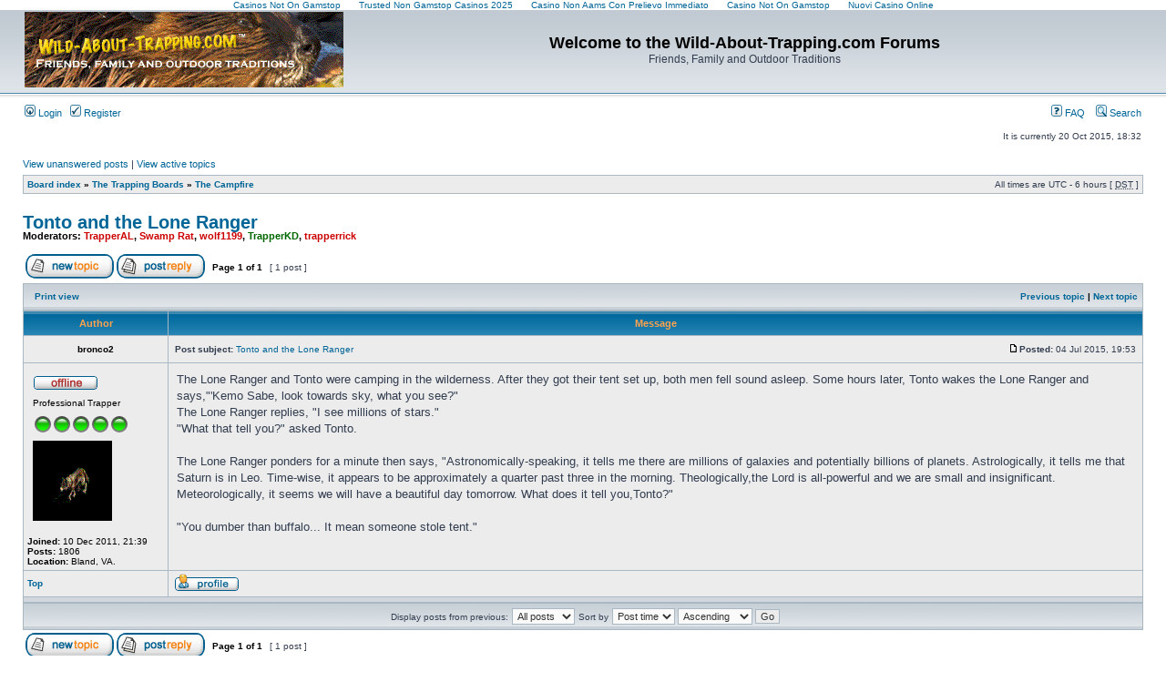

--- FILE ---
content_type: text/html; charset=utf-8
request_url: https://www.wild-about-trapping.com/forums/viewtopic_f_3_t_16731.html
body_size: 5881
content:
<!DOCTYPE html PUBLIC "-//W3C//DTD XHTML 1.0 Transitional//EN" "http://www.w3.org/TR/xhtml1/DTD/xhtml1-transitional.dtd"><html xmlns="http://www.w3.org/1999/xhtml" dir="ltr" lang="en-gb" xml:lang="en-gb"><head>
	<meta http-equiv="Content-Type" content="text/html; charset=UTF-8"/>
<meta http-equiv="content-language" content="en-gb"/>
<meta http-equiv="content-style-type" content="text/css"/>
<meta http-equiv="imagetoolbar" content="no"/>
<meta name="resource-type" content="document"/>
<meta name="distribution" content="global"/>
<meta name="keywords" content=""/>
<meta name="description" content=""/>
<title>Welcome to the Wild-About-Trapping.com Forums • View topic - Tonto and the Lone Ranger</title>
	<link rel="canonical" href="https://wild-about-trapping.com/forums/viewtopic_f_3_t_16731.html" />
<link rel="stylesheet" href="../forums/styles/subsilver2/theme/stylesheet.css" type="text/css"/>
<script type="text/javascript">
// <![CDATA[
function popup(url, width, height, name)
{
	if (!name)
	{
		name = '_popup';
	}
	window.open(url.replace(/&amp;/g, '&'), name, 'height=' + height + ',resizable=yes,scrollbars=yes,width=' + width);
	return false;
}
function jumpto()
{
	var page = prompt('Enter the page number you wish to go to:', '1');
	var per_page = '';
	var base_url = '';
	if (page !== null && !isNaN(page) && page == Math.floor(page) && page > 0)
	{
		if (base_url.indexOf('?') == -1)
		{
			document.location.href = base_url + '?start=' + ((page - 1) * per_page);
		}
		else
		{
			document.location.href = base_url.replace(/&/g, '&') + '&start=' + ((page - 1) * per_page);
		}
	}
}
/**
* Find a member
*/
function find_username(url)
{
	popup(url, 760, 570, '_usersearch');
	return false;
}
/**
* Mark/unmark checklist
* id = ID of parent container, name = name prefix, state = state [true/false]
*/
function marklist(id, name, state)
{
	var parent = document.getElementById(id);
	if (!parent)
	{
		eval('parent = document.' + id);
	}
	if (!parent)
	{
		return;
	}
	var rb = parent.getElementsByTagName('input');
	for (var r = 0; r < rb.length; r++)
	{
		if (rb[r].name.substr(0, name.length) == name)
		{
			rb[r].checked = state;
		}
	}
}
// ]]>
</script>
</head>
<body class="ltr"><div style="text-align: center;"><a href="https://nva.org.uk/" style="padding: 5px 10px;">Casinos Not On Gamstop</a><a href="https://www.thebrexitparty.org/" style="padding: 5px 10px;">Trusted Non Gamstop Casinos 2025</a><a href="https://www.progettomarzotto.org/" style="padding: 5px 10px;">Casino Non Aams Con Prelievo Immediato</a><a href="https://www.rbgkew.org.uk/" style="padding: 5px 10px;">Casino Not On Gamstop</a><a href="https://www.milanofoodweek.com/" style="padding: 5px 10px;">Nuovi Casino Online</a></div>
<a name="top"></a>
<div id="wrapheader">
	<div id="logodesc">
		<table width="100%" cellspacing="0">
		<tbody><tr>
			<td><a href="../forums/index.html"><img src="../forums/styles/subsilver2/imageset/header_graphic.gif" width="350" height="83" alt="" title=""/></a></td>
			<td width="100%" align="center"><h1>Welcome to the Wild-About-Trapping.com Forums</h1><span class="gen">Friends, Family and Outdoor Traditions</span></td>
		</tr>
		</tbody></table>
	</div>
	<div id="menubar">
		<table width="100%" cellspacing="0">
		<tbody><tr>
			<td class="genmed">
				<a href="../forums/ucp_mode_login.html"><img src="../forums/styles/subsilver2/theme/images/icon_mini_login.gif" width="12" height="13" alt="*"/> Login</a>   <a href="../forums/ucp_mode_register.html"><img src="../forums/styles/subsilver2/theme/images/icon_mini_register.gif" width="12" height="13" alt="*"/> Register</a>
			</td>
			<td class="genmed" align="right">
				<a href="../forums/faq.html"><img src="../forums/styles/subsilver2/theme/images/icon_mini_faq.gif" width="12" height="13" alt="*"/> FAQ</a>
				   <a href="../forums/search.html"><img src="../forums/styles/subsilver2/theme/images/icon_mini_search.gif" width="12" height="13" alt="*"/> Search</a>
			</td>
		</tr>
		</tbody></table>
	</div>
	<div id="datebar">
		<table width="100%" cellspacing="0">
		<tbody><tr>
			<td class="gensmall"></td>
			<td class="gensmall" align="right">It is currently 20 Oct 2015, 18:32<br/></td>
		</tr>
		</tbody></table>
	</div>
</div>
<div id="wrapcentre">
	<p class="searchbar">
		<span style="float: left;"><a href="../forums/search_search_id_unanswered.html">View unanswered posts</a> | <a href="../forums/search_search_id_active_topics.html">View active topics</a></span>
	</p>
	<br style="clear: both;"/>
	<table class="tablebg" width="100%" cellspacing="1" cellpadding="0" style="margin-top: 5px;">
	<tbody><tr>
		<td class="row1">
			<p class="breadcrumbs"><a href="../forums/index.html">Board index</a> » <a href="../forums/viewforum_f_82.html">The Trapping Boards</a> » <a href="../forums/viewforum_f_3.html">The Campfire</a></p>
			<p class="datetime">All times are UTC - 6 hours [ <abbr title="Daylight Saving Time">DST</abbr> ]</p>
		</td>
	</tr>
	</tbody></table>
	<br/>
<center>
</center>
	<br/>
<div id="pageheader">
	<h2><a class="titles" href="../forums/viewtopic_f_3_t_16731.html">Tonto and the Lone Ranger</a></h2>
	<p class="moderators">Moderators: <a href="../forums/memberlist_mode_viewprofile_u_2537.html" style="color: #CC0000;" class="username-coloured">TrapperAL</a>, <a href="../forums/memberlist_mode_viewprofile_u_1627.html" style="color: #CC0000;" class="username-coloured">Swamp Rat</a>, <a href="../forums/memberlist_mode_viewprofile_u_3165.html" style="color: #CC0000;" class="username-coloured">wolf1199</a>, <a href="forums/memberlist_mode_viewprofile_u_2.html" style="color: #006600;" class="username-coloured">TrapperKD</a>, <a href="../forums/memberlist_mode_viewprofile_u_2720.html" style="color: #CC0000;" class="username-coloured">trapperrick</a></p>
</div>
<br clear="all"/><br/>
<div id="pagecontent">
	<table width="100%" cellspacing="1">
	<tbody><tr>
		<td align="left" valign="middle" nowrap="nowrap">
		<a href="../forums/posting_mode_post_f_3.html"><img src="../forums/styles/subsilver2/imageset/en/button_topic_new.gif" alt="Post new topic" title="Post new topic"/></a> <a href="index.html"><img src="../forums/styles/subsilver2/imageset/en/button_topic_reply.gif" alt="Reply to topic" title="Reply to topic"/></a>
		</td>
			<td class="nav" valign="middle" nowrap="nowrap"> Page <strong>1</strong> of <strong>1</strong><br/></td>
			<td class="gensmall" nowrap="nowrap"> [ 1 post ] </td>
			<td class="gensmall" width="100%" align="right" nowrap="nowrap"></td>
	</tr>
	</tbody></table>
	<table class="tablebg" width="100%" cellspacing="1">
	<tbody><tr>
		<td class="cat">
			<table width="100%" cellspacing="0">
			<tbody><tr>
				<td class="nav" nowrap="nowrap"> 
				<a href="index.html" title="Print view">Print view</a>
				</td>
				<td class="nav" align="right" nowrap="nowrap"><a href="index.html">Previous topic</a> | <a href="index.html">Next topic</a> </td>
			</tr>
			</tbody></table>
		</td>
	</tr>
	</tbody></table>
	<table class="tablebg" width="100%" cellspacing="1">
		<tbody><tr>
			<th>Author</th>
			<th>Message</th>
		</tr>
	<tr class="row1">
			<td align="center" valign="middle">
				<a name="p195194"></a>
				<b class="postauthor">bronco2</b>
			</td>
			<td width="100%" height="25">
				<table width="100%" cellspacing="0">
				<tbody><tr>
					<td class="gensmall" width="100%"><div style="float: left;"> <b>Post subject:</b> <a href="#p195194">Tonto and the Lone Ranger</a></div><div style="float: right;"><a href="index.html#p195194"><img src="../forums/styles/subsilver2/imageset/icon_post_target.gif" width="12" height="9" alt="Post" title="Post"/></a><b>Posted:</b> 04 Jul 2015, 19:53 </div></td>
				</tr>
				</tbody></table>
			</td>
		</tr>
		<tr class="row1">
			<td valign="top" class="profile">
				<table cellspacing="4" align="center" width="150">
				<tbody><tr>
					<td><img src="../forums/styles/subsilver2/imageset/en/icon_user_offline.gif" alt="Offline" title="Offline"/></td>
				</tr>
				<tr>
					<td class="postdetails">Professional Trapper</td>
				</tr>
				<tr>
					<td><img src="../forums/images/ranks/g_rank5.gif" alt="Professional Trapper" title="Professional Trapper"/></td>
				</tr>
				<tr>
					<td><img src="../forums/download/file_php_avatar_13263_1362437889.jpg" width="87" height="88" alt="User avatar"/></td>
				</tr>
				</tbody></table>
				<span class="postdetails">
					<br/><b>Joined:</b> 10 Dec 2011, 21:39<br/><b>Posts:</b> 1806<br/><b>Location:</b> Bland, VA.
				</span>
			</td>
			<td valign="top">
				<table width="100%" cellspacing="5">
				<tbody><tr>
					<td>
						<div class="postbody">The Lone Ranger and Tonto were camping in the wilderness. After they got their tent set up, both men fell sound asleep. Some hours later, Tonto wakes the Lone Ranger and says,&#34;&#39;Kemo Sabe, look towards sky, what you see?&#34;<br/>The Lone Ranger replies, &#34;I see millions of stars.&#34;<br/>&#34;What that tell you?&#34; asked Tonto.<br/><br/>The Lone Ranger ponders for a minute then says, &#34;Astronomically-speaking, it tells me there are millions of galaxies and potentially billions of planets. Astrologically, it tells me that Saturn is in Leo. Time-wise, it appears to be approximately a quarter past three in the morning. Theologically,the Lord is all-powerful and we are small and insignificant. Meteorologically, it seems we will have a beautiful day tomorrow. What does it tell you,Tonto?&#34;<br/><br/>&#34;You dumber than buffalo... It mean someone stole tent.&#34;</div>
					<br clear="all"/><br/>
						<table width="100%" cellspacing="0">
						<tbody><tr valign="middle">
							<td class="gensmall" align="right">
							</td>
						</tr>
						</tbody></table>
					</td>
				</tr>
				</tbody></table>
			</td>
		</tr>
		<tr class="row1">
			<td class="profile"><strong><a href="#wrapheader">Top</a></strong></td>
			<td><div class="gensmall" style="float: left;"> <a href="../forums/memberlist_mode_viewprofile_u_13263.html"><img src="../forums/styles/subsilver2/imageset/en/icon_user_profile.gif" alt="Profile" title="Profile"/></a>  </div> <div class="gensmall" style="float: right;"> </div></td>
		</tr>
	<tr>
		<td class="spacer" colspan="2" height="1"><img src="../forums/images/spacer.gif" alt="" width="1" height="1"/></td>
	</tr>
	</tbody></table>
	<table width="100%" cellspacing="1" class="tablebg">
	<tbody><tr align="center">
		<td class="cat"><form name="viewtopic" method="post" action="../forums/viewtopic_f_3_t_16731.html"><span class="gensmall">Display posts from previous:</span> <select name="st" id="st"><option value="0" selected="selected">All posts</option><option value="1">1 day</option><option value="7">7 days</option><option value="14">2 weeks</option><option value="30">1 month</option><option value="90">3 months</option><option value="180">6 months</option><option value="365">1 year</option></select> <span class="gensmall">Sort by</span> <select name="sk" id="sk"><option value="a">Author</option><option value="t" selected="selected">Post time</option><option value="s">Subject</option></select> <select name="sd" id="sd"><option value="a" selected="selected">Ascending</option><option value="d">Descending</option></select> <input class="btnlite" type="submit" value="Go" name="sort"/></form></td>
	</tr>
	</tbody></table>
	<table width="100%" cellspacing="1">
	<tbody><tr>
		<td align="left" valign="middle" nowrap="nowrap">
		<a href="../forums/posting_mode_post_f_3.html"><img src="../forums/styles/subsilver2/imageset/en/button_topic_new.gif" alt="Post new topic" title="Post new topic"/></a> <a href="index.html"><img src="../forums/styles/subsilver2/imageset/en/button_topic_reply.gif" alt="Reply to topic" title="Reply to topic"/></a>
		</td>
			<td class="nav" valign="middle" nowrap="nowrap"> Page <strong>1</strong> of <strong>1</strong><br/></td>
			<td class="gensmall" nowrap="nowrap"> [ 1 post ] </td>
			<td class="gensmall" width="100%" align="right" nowrap="nowrap"></td>
	</tr>
	</tbody></table>
</div>
<div id="pagefooter"></div>
<br clear="all"/>
<table class="tablebg" width="100%" cellspacing="1" cellpadding="0" style="margin-top: 5px;">
	<tbody><tr>
		<td class="row1">
			<p class="breadcrumbs"><a href="../forums/index.html">Board index</a> » <a href="../forums/viewforum_f_82.html">The Trapping Boards</a> » <a href="../forums/viewforum_f_3.html">The Campfire</a></p>
			<p class="datetime">All times are UTC - 6 hours [ <abbr title="Daylight Saving Time">DST</abbr> ]</p>
		</td>
	</tr>
	</tbody></table>
	<br clear="all"/>
	<table class="tablebg" width="100%" cellspacing="1">
	<tbody><tr>
		<td class="cat"><h4>Who is online</h4></td>
	</tr>
	<tr>
		<td class="row1"><p class="gensmall">Users browsing this forum: No registered users and 4 guests</p></td>
	</tr>
	</tbody></table>
<br clear="all"/>
<table width="100%" cellspacing="1">
<tbody><tr>
	<td width="40%" valign="top" nowrap="nowrap" align="left"></td>
	<td align="right" valign="top" nowrap="nowrap"><span class="gensmall">You <strong>cannot</strong> post new topics in this forum<br/>You <strong>cannot</strong> reply to topics in this forum<br/>You <strong>cannot</strong> edit your posts in this forum<br/>You <strong>cannot</strong> delete your posts in this forum<br/></span></td>
</tr>
</tbody></table>
<br clear="all"/>
<table width="100%" cellspacing="0">
<tbody><tr>
	<td><form method="get" name="search" action="../forums/search.html"><span class="gensmall">Search for:</span> <input class="post" type="text" name="keywords" size="20"/> <input class="btnlite" type="submit" value="Go"/><input type="hidden" name="t" value="16731"/>
<input type="hidden" name="sf" value="msgonly"/>
</form></td>
	<td align="right">
	<form method="post" name="jumpbox" action="../forums/viewforum.html" onsubmit="if(document.jumpbox.f.value == -1){return false;}">
	<table cellspacing="0" cellpadding="0" border="0">
	<tbody><tr>
		<td nowrap="nowrap"><span class="gensmall">Jump to:</span> <select name="f" onchange="if(this.options[this.selectedIndex].value != -1){ document.forms[&#39;jumpbox&#39;].submit() }">
			<option value="-1">Select a forum</option>
		<option value="-1">------------------</option>
			<option value="81">Forum Announcements and Guidelines</option>
			<option value="1">   Forum Rules, Announcements and Registration Questions</option>
			<option value="82">The Trapping Boards</option>
			<option value="3" selected="selected">   The Campfire</option>
			<option value="4">   The Trap Line</option>
			<option value="6">   Nuisance Wildlife Control</option>
			<option value="13">   The News Desk</option>
			<option value="9">   The Trading Post</option>
			<option value="7">   Event Schedule</option>
			<option value="8">   Game Fare</option>
			<option value="10">   Mug Shots</option>
			<option value="12">   Other Trapping Forums</option>
			<option value="84">State Trapping Forums</option>
			<option value="15">   Alaska Trappers Forum</option>
			<option value="21">   Arkansas Trappers Forum</option>
			<option value="22">   California Trappers Forum</option>
			<option value="47">   Carolina Trappers Forum</option>
			<option value="48">   Dakota Trappers Forum</option>
			<option value="60">   Gulf States Trappers Forum</option>
			<option value="30">   Indiana Trappers Forum</option>
			<option value="29">   Illinois Trappers Forum</option>
			<option value="31">   Iowa Trappers Forum</option>
			<option value="16">   Kansas Trappers Forum</option>
			<option value="32">   Kentucky Trappers Forum</option>
			<option value="36">   Maryland Trappers Forum</option>
			<option value="33">   Michigan Trappers Forum</option>
			<option value="17">   Minnesota Trappers Forum</option>
			<option value="39">   Missouri Trappers Forum</option>
			<option value="41">   Nebraska Trappers Forum</option>
			<option value="44">   New Jersey Trappers Forum</option>
			<option value="56">   Northeastern Trappers Forum</option>
			<option value="49">   Ohio Trappers Forum</option>
			<option value="50">   Oklahoma Trappers Forum</option>
			<option value="58">   Pacific Northwest Trappers Forum</option>
			<option value="52">   Pennsylvania Trappers Forum</option>
			<option value="57">   Rocky Mountain Trappers Forum</option>
			<option value="55">   Tennessee Trappers Forum</option>
			<option value="59">   Texas Trappers Forum</option>
			<option value="61">   Virginia Trappers Forum</option>
			<option value="62">   West Virginia Trappers Forum</option>
			<option value="18">   Wisconsin Trappers Forum</option>
			<option value="85">Canadian Trapping Forum</option>
			<option value="63">   Trapping in Canada</option>
			<option value="86">Predator Hunting Forum</option>
			<option value="5">   Predator Hunting and Calling</option>
			<option value="87">The Archives</option>
			<option value="68">   Animal Behavior and Diseases</option>
			<option value="66">   Dry Land Sets</option>
			<option value="69">   Lures and Lure Making</option>
			<option value="64">   Skinning and Fur Handling</option>
			<option value="65">   Trapping Equipment-- Modifications, Do-it-yourself tools, etc.</option>
			<option value="67">   Water Sets</option>
			<option value="80">   Words of Wisdom</option>
		</select> <input class="btnlite" type="submit" value="Go"/></td>
	</tr>
	</tbody></table>
	</form>
</td>
</tr>
</tbody></table>
<center>
	<br/>
<!-- Site Meter -->
<script type="text/javascript" src="../js/counter.js">
</script>
<noscript>
<a href="http://s27.sitemeter.com/stats.asp?site=s27watforums" target="_top">
<img src="../meter.asp_site_s27watforums.jpg" alt="Site Meter" border="0"/></a>
</noscript>
<!-- Copyright (c)2009 Site Meter -->
</center>
	<br/>
</div>
<div id="wrapfooter">
	<span class="copyright">Powered by <a href="http://www.phpbb.com/">phpBB</a>® Forum Software © phpBB Group
	</span>
</div>

<div style="text-align:center"><h2>Top finds</h2><ul style="list-style:none;padding-left:0"><li><a href="https://gdalabel.org.uk/">Non Gamstop Casinos</a></li><li><a href="https://www.ristorantelabotticella.com/">Top Casino Online</a></li><li><a href="https://www.privacyitalia.eu/">Siti Casino Online Non Aams</a></li><li><a href="https://www.blackwasp.co.uk/">Non Gamstop Casinos</a></li><li><a href="https://www.clintoncards.co.uk/">Non Gamstop Casinos UK</a></li><li><a href="https://perierga.gr/">στοιχηματικες εταιριες</a></li><li><a href="https://www.unsdgadvocates.org/">Online Casinos</a></li><li><a href="https://www.2hdp.fr/">Casino En Ligne France</a></li><li><a href="https://www.engie-ineo.fr/">Meilleur Casino En Ligne France</a></li><li><a href="https://everythinggeneticltd.co.uk/casinos-not-on-gamstop/">Casinos Not On Gamstop</a></li><li><a href="https://uk-sobs.org.uk/">Non Gamstop Casino Sites UK</a></li><li><a href="https://energypost.eu/">Casino Sites Not On Gamstop</a></li><li><a href="https://stallion-theme.co.uk/">Sites Not On Gamstop</a></li><li><a href="https://techweekeurope.co.uk/">Non Gamstop UK Casinos</a></li><li><a href="https://picsociety.uk/">UK Online Casinos Not On Gamstop</a></li><li><a href="https://www.thais.it/">Siti Scommesse</a></li><li><a href="https://essay-writing-service.co.uk/">Best Non Gamstop Casinos</a></li><li><a href="https://www.thehotelcollection.co.uk/">UK Online Casinos Not On Gamstop</a></li><li><a href="https://www.charitydigitalnews.co.uk/">Casinos Not On Gamstop</a></li><li><a href="https://www.toop.eu/">Best Non Gamstop Casinos</a></li><li><a href="https://bestbettingsitesuk.org.uk/">Betting Site</a></li><li><a href="https://incarts.uk/horse-racing-betting">Horse Racing Betting Today</a></li><li><a href="https://www.efttex.co.uk/">Online Casino Sites UK</a></li><li><a href="https://healthyageing.eu/">Casino Non Aams Italia</a></li><li><a href="https://www.dyspraxiafoundation.org.uk/">Non Gamstop Casino</a></li><li><a href="https://operazionematogrosso.org/">Migliori Bonus Casino Online</a></li><li><a href="https://reseaurural.fr/">Meilleur Casino En Ligne</a></li><li><a href="https://www.designersinteractifs.org/">Paris Foot Belgique</a></li><li><a href="https://www.thongtincongnghe.com/">Nhà Cái Uy Tin</a></li><li><a href="https://www.japanlivingguide.net/">ブック メーカー オッズ</a></li><li><a href="https://www.cycle-terre.eu/">Casino En Ligne 2026</a></li><li><a href="https://edp-dentaire.fr/">Casino En Ligne France</a></li><li><a href="https://neowordpress.fr/">Meilleur Casino En Ligne Français</a></li><li><a href="https://www.ifac-addictions.fr/">Meilleur Casino En Ligne</a></li><li><a href="https://www.isorg.fr/">Casino En Ligne Argent Réel France</a></li><li><a href="https://minisites-charte.fr/">Nouveau Casino En Ligne</a></li></ul></div><script defer src="https://static.cloudflareinsights.com/beacon.min.js/vcd15cbe7772f49c399c6a5babf22c1241717689176015" integrity="sha512-ZpsOmlRQV6y907TI0dKBHq9Md29nnaEIPlkf84rnaERnq6zvWvPUqr2ft8M1aS28oN72PdrCzSjY4U6VaAw1EQ==" data-cf-beacon='{"version":"2024.11.0","token":"027309ab290d49aabfa7e892e89b3a58","r":1,"server_timing":{"name":{"cfCacheStatus":true,"cfEdge":true,"cfExtPri":true,"cfL4":true,"cfOrigin":true,"cfSpeedBrain":true},"location_startswith":null}}' crossorigin="anonymous"></script>
</body></html>